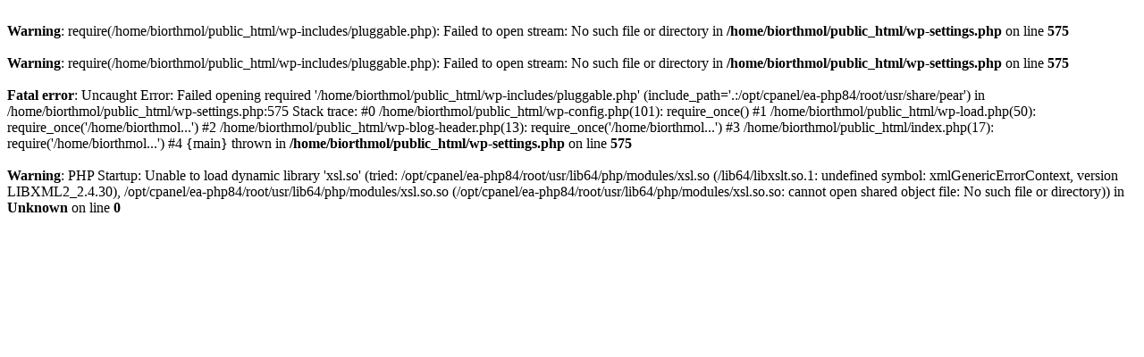

--- FILE ---
content_type: text/html; charset=UTF-8
request_url: https://biorthmol.co/wp-job/job/social-media-manager-at-lovisa-torrance-ca-a3NlSzdmWXhjSERhWW03bzl5Q1htdzdab0E9PQ==
body_size: 528
content:
<br />
<b>Warning</b>:  require(/home/biorthmol/public_html/wp-includes/pluggable.php): Failed to open stream: No such file or directory in <b>/home/biorthmol/public_html/wp-settings.php</b> on line <b>575</b><br />
<br />
<b>Warning</b>:  require(/home/biorthmol/public_html/wp-includes/pluggable.php): Failed to open stream: No such file or directory in <b>/home/biorthmol/public_html/wp-settings.php</b> on line <b>575</b><br />
<br />
<b>Fatal error</b>:  Uncaught Error: Failed opening required '/home/biorthmol/public_html/wp-includes/pluggable.php' (include_path='.:/opt/cpanel/ea-php84/root/usr/share/pear') in /home/biorthmol/public_html/wp-settings.php:575
Stack trace:
#0 /home/biorthmol/public_html/wp-config.php(101): require_once()
#1 /home/biorthmol/public_html/wp-load.php(50): require_once('/home/biorthmol...')
#2 /home/biorthmol/public_html/wp-blog-header.php(13): require_once('/home/biorthmol...')
#3 /home/biorthmol/public_html/index.php(17): require('/home/biorthmol...')
#4 {main}
  thrown in <b>/home/biorthmol/public_html/wp-settings.php</b> on line <b>575</b><br />
<br />
<b>Warning</b>:  PHP Startup: Unable to load dynamic library 'xsl.so' (tried: /opt/cpanel/ea-php84/root/usr/lib64/php/modules/xsl.so (/lib64/libxslt.so.1: undefined symbol: xmlGenericErrorContext, version LIBXML2_2.4.30), /opt/cpanel/ea-php84/root/usr/lib64/php/modules/xsl.so.so (/opt/cpanel/ea-php84/root/usr/lib64/php/modules/xsl.so.so: cannot open shared object file: No such file or directory)) in <b>Unknown</b> on line <b>0</b><br />
